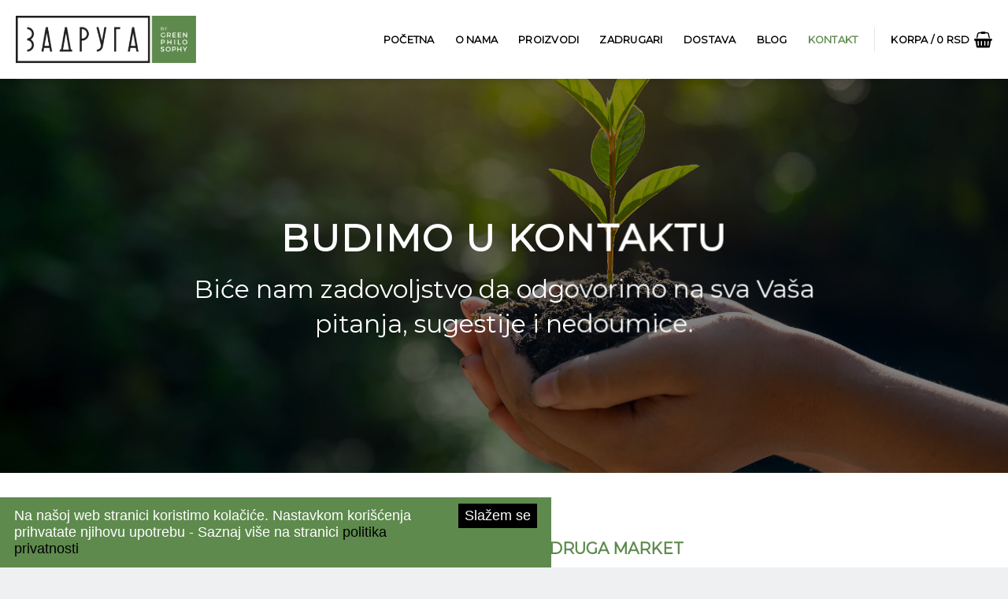

--- FILE ---
content_type: text/html; charset=UTF-8
request_url: https://zadruga.co.rs/kontakt/
body_size: 19342
content:
<!DOCTYPE html>
<!--[if IE 9 ]> <html lang="bs-BA" class="ie9 loading-site no-js"> <![endif]-->
<!--[if IE 8 ]> <html lang="bs-BA" class="ie8 loading-site no-js"> <![endif]-->
<!--[if (gte IE 9)|!(IE)]><!--><html lang="bs-BA" class="loading-site no-js"> <!--<![endif]-->
<head>
	<meta charset="UTF-8" />
	<link rel="profile" href="http://gmpg.org/xfn/11" />
	<link rel="pingback" href="https://zadruga.co.rs/xmlrpc.php" />

	<script>(function(html){html.className = html.className.replace(/\bno-js\b/,'js')})(document.documentElement);</script>
<meta name='robots' content='index, follow, max-image-preview:large, max-snippet:-1, max-video-preview:-1' />
	<style>img:is([sizes="auto" i], [sizes^="auto," i]) { contain-intrinsic-size: 3000px 1500px }</style>
	<meta name="viewport" content="width=device-width, initial-scale=1, maximum-scale=1" />
	<!-- This site is optimized with the Yoast SEO plugin v25.6 - https://yoast.com/wordpress/plugins/seo/ -->
	<title>Kontakt - Zadruga - Market</title>
	<link rel="canonical" href="https://zadruga.co.rs/kontakt/" />
	<meta property="og:locale" content="bs_BA" />
	<meta property="og:type" content="article" />
	<meta property="og:title" content="Kontakt - Zadruga - Market" />
	<meta property="og:url" content="https://zadruga.co.rs/kontakt/" />
	<meta property="og:site_name" content="Zadruga - Market" />
	<meta property="article:publisher" content="https://www.facebook.com/market.zadruga/" />
	<meta property="article:modified_time" content="2025-06-24T11:39:22+00:00" />
	<meta property="og:image" content="https://zadruga.co.rs/wp-content/uploads/2022/01/place.png" />
	<meta property="og:image:width" content="512" />
	<meta property="og:image:height" content="512" />
	<meta property="og:image:type" content="image/png" />
	<meta name="twitter:card" content="summary_large_image" />
	<meta name="twitter:label1" content="Est. reading time" />
	<meta name="twitter:data1" content="1 minuta" />
	<script type="application/ld+json" class="yoast-schema-graph">{"@context":"https://schema.org","@graph":[{"@type":"WebPage","@id":"https://zadruga.co.rs/kontakt/","url":"https://zadruga.co.rs/kontakt/","name":"Kontakt - Zadruga - Market","isPartOf":{"@id":"https://zadruga.co.rs/#website"},"primaryImageOfPage":{"@id":"https://zadruga.co.rs/kontakt/#primaryimage"},"image":{"@id":"https://zadruga.co.rs/kontakt/#primaryimage"},"thumbnailUrl":"https://zadruga.co.rs/wp-content/uploads/2022/01/place-300x300.png","datePublished":"2017-01-31T14:21:57+00:00","dateModified":"2025-06-24T11:39:22+00:00","breadcrumb":{"@id":"https://zadruga.co.rs/kontakt/#breadcrumb"},"inLanguage":"bs-BA","potentialAction":[{"@type":"ReadAction","target":["https://zadruga.co.rs/kontakt/"]}]},{"@type":"ImageObject","inLanguage":"bs-BA","@id":"https://zadruga.co.rs/kontakt/#primaryimage","url":"https://zadruga.co.rs/wp-content/uploads/2022/01/place-300x300.png","contentUrl":"https://zadruga.co.rs/wp-content/uploads/2022/01/place-300x300.png"},{"@type":"BreadcrumbList","@id":"https://zadruga.co.rs/kontakt/#breadcrumb","itemListElement":[{"@type":"ListItem","position":1,"name":"Home","item":"https://zadruga.co.rs/"},{"@type":"ListItem","position":2,"name":"Kontakt"}]},{"@type":"WebSite","@id":"https://zadruga.co.rs/#website","url":"https://zadruga.co.rs/","name":"Zadruga - Market","description":"Domaca hrana Beograd","publisher":{"@id":"https://zadruga.co.rs/#organization"},"alternateName":"Zadruga - Market","potentialAction":[{"@type":"SearchAction","target":{"@type":"EntryPoint","urlTemplate":"https://zadruga.co.rs/?s={search_term_string}"},"query-input":{"@type":"PropertyValueSpecification","valueRequired":true,"valueName":"search_term_string"}}],"inLanguage":"bs-BA"},{"@type":"Organization","@id":"https://zadruga.co.rs/#organization","name":"Zadruga - Market","alternateName":"Zadruga - Market","url":"https://zadruga.co.rs/","logo":{"@type":"ImageObject","inLanguage":"bs-BA","@id":"https://zadruga.co.rs/#/schema/logo/image/","url":"https://zadruga.co.rs/wp-content/uploads/2022/01/zadruga-restoran-market-beograd-logo.png","contentUrl":"https://zadruga.co.rs/wp-content/uploads/2022/01/zadruga-restoran-market-beograd-logo.png","width":400,"height":105,"caption":"Zadruga - Market"},"image":{"@id":"https://zadruga.co.rs/#/schema/logo/image/"},"sameAs":["https://www.facebook.com/market.zadruga/","https://www.instagram.com/zadrugamarket"]}]}</script>
	<!-- / Yoast SEO plugin. -->


<link rel='dns-prefetch' href='//www.googletagmanager.com' />
<link rel='dns-prefetch' href='//cdn.jsdelivr.net' />
<link rel='dns-prefetch' href='//fonts.googleapis.com' />
<link rel="alternate" type="application/rss+xml" title="Zadruga - Market &raquo; novosti" href="https://zadruga.co.rs/feed/" />
<link rel="alternate" type="application/rss+xml" title="Zadruga - Market &raquo;  novosti o komentarima" href="https://zadruga.co.rs/comments/feed/" />
<link rel="prefetch" href="https://zadruga.co.rs/wp-content/themes/flatsome/assets/js/chunk.countup.fe2c1016.js" />
<link rel="prefetch" href="https://zadruga.co.rs/wp-content/themes/flatsome/assets/js/chunk.sticky-sidebar.a58a6557.js" />
<link rel="prefetch" href="https://zadruga.co.rs/wp-content/themes/flatsome/assets/js/chunk.tooltips.29144c1c.js" />
<link rel="prefetch" href="https://zadruga.co.rs/wp-content/themes/flatsome/assets/js/chunk.vendors-popups.947eca5c.js" />
<link rel="prefetch" href="https://zadruga.co.rs/wp-content/themes/flatsome/assets/js/chunk.vendors-slider.f0d2cbc9.js" />
<script type="text/javascript">
/* <![CDATA[ */
window._wpemojiSettings = {"baseUrl":"https:\/\/s.w.org\/images\/core\/emoji\/16.0.1\/72x72\/","ext":".png","svgUrl":"https:\/\/s.w.org\/images\/core\/emoji\/16.0.1\/svg\/","svgExt":".svg","source":{"concatemoji":"https:\/\/zadruga.co.rs\/wp-includes\/js\/wp-emoji-release.min.js?ver=6.8.3"}};
/*! This file is auto-generated */
!function(s,n){var o,i,e;function c(e){try{var t={supportTests:e,timestamp:(new Date).valueOf()};sessionStorage.setItem(o,JSON.stringify(t))}catch(e){}}function p(e,t,n){e.clearRect(0,0,e.canvas.width,e.canvas.height),e.fillText(t,0,0);var t=new Uint32Array(e.getImageData(0,0,e.canvas.width,e.canvas.height).data),a=(e.clearRect(0,0,e.canvas.width,e.canvas.height),e.fillText(n,0,0),new Uint32Array(e.getImageData(0,0,e.canvas.width,e.canvas.height).data));return t.every(function(e,t){return e===a[t]})}function u(e,t){e.clearRect(0,0,e.canvas.width,e.canvas.height),e.fillText(t,0,0);for(var n=e.getImageData(16,16,1,1),a=0;a<n.data.length;a++)if(0!==n.data[a])return!1;return!0}function f(e,t,n,a){switch(t){case"flag":return n(e,"\ud83c\udff3\ufe0f\u200d\u26a7\ufe0f","\ud83c\udff3\ufe0f\u200b\u26a7\ufe0f")?!1:!n(e,"\ud83c\udde8\ud83c\uddf6","\ud83c\udde8\u200b\ud83c\uddf6")&&!n(e,"\ud83c\udff4\udb40\udc67\udb40\udc62\udb40\udc65\udb40\udc6e\udb40\udc67\udb40\udc7f","\ud83c\udff4\u200b\udb40\udc67\u200b\udb40\udc62\u200b\udb40\udc65\u200b\udb40\udc6e\u200b\udb40\udc67\u200b\udb40\udc7f");case"emoji":return!a(e,"\ud83e\udedf")}return!1}function g(e,t,n,a){var r="undefined"!=typeof WorkerGlobalScope&&self instanceof WorkerGlobalScope?new OffscreenCanvas(300,150):s.createElement("canvas"),o=r.getContext("2d",{willReadFrequently:!0}),i=(o.textBaseline="top",o.font="600 32px Arial",{});return e.forEach(function(e){i[e]=t(o,e,n,a)}),i}function t(e){var t=s.createElement("script");t.src=e,t.defer=!0,s.head.appendChild(t)}"undefined"!=typeof Promise&&(o="wpEmojiSettingsSupports",i=["flag","emoji"],n.supports={everything:!0,everythingExceptFlag:!0},e=new Promise(function(e){s.addEventListener("DOMContentLoaded",e,{once:!0})}),new Promise(function(t){var n=function(){try{var e=JSON.parse(sessionStorage.getItem(o));if("object"==typeof e&&"number"==typeof e.timestamp&&(new Date).valueOf()<e.timestamp+604800&&"object"==typeof e.supportTests)return e.supportTests}catch(e){}return null}();if(!n){if("undefined"!=typeof Worker&&"undefined"!=typeof OffscreenCanvas&&"undefined"!=typeof URL&&URL.createObjectURL&&"undefined"!=typeof Blob)try{var e="postMessage("+g.toString()+"("+[JSON.stringify(i),f.toString(),p.toString(),u.toString()].join(",")+"));",a=new Blob([e],{type:"text/javascript"}),r=new Worker(URL.createObjectURL(a),{name:"wpTestEmojiSupports"});return void(r.onmessage=function(e){c(n=e.data),r.terminate(),t(n)})}catch(e){}c(n=g(i,f,p,u))}t(n)}).then(function(e){for(var t in e)n.supports[t]=e[t],n.supports.everything=n.supports.everything&&n.supports[t],"flag"!==t&&(n.supports.everythingExceptFlag=n.supports.everythingExceptFlag&&n.supports[t]);n.supports.everythingExceptFlag=n.supports.everythingExceptFlag&&!n.supports.flag,n.DOMReady=!1,n.readyCallback=function(){n.DOMReady=!0}}).then(function(){return e}).then(function(){var e;n.supports.everything||(n.readyCallback(),(e=n.source||{}).concatemoji?t(e.concatemoji):e.wpemoji&&e.twemoji&&(t(e.twemoji),t(e.wpemoji)))}))}((window,document),window._wpemojiSettings);
/* ]]> */
</script>
<style id='wp-emoji-styles-inline-css' type='text/css'>

	img.wp-smiley, img.emoji {
		display: inline !important;
		border: none !important;
		box-shadow: none !important;
		height: 1em !important;
		width: 1em !important;
		margin: 0 0.07em !important;
		vertical-align: -0.1em !important;
		background: none !important;
		padding: 0 !important;
	}
</style>
<style id='wp-block-library-inline-css' type='text/css'>
:root{--wp-admin-theme-color:#007cba;--wp-admin-theme-color--rgb:0,124,186;--wp-admin-theme-color-darker-10:#006ba1;--wp-admin-theme-color-darker-10--rgb:0,107,161;--wp-admin-theme-color-darker-20:#005a87;--wp-admin-theme-color-darker-20--rgb:0,90,135;--wp-admin-border-width-focus:2px;--wp-block-synced-color:#7a00df;--wp-block-synced-color--rgb:122,0,223;--wp-bound-block-color:var(--wp-block-synced-color)}@media (min-resolution:192dpi){:root{--wp-admin-border-width-focus:1.5px}}.wp-element-button{cursor:pointer}:root{--wp--preset--font-size--normal:16px;--wp--preset--font-size--huge:42px}:root .has-very-light-gray-background-color{background-color:#eee}:root .has-very-dark-gray-background-color{background-color:#313131}:root .has-very-light-gray-color{color:#eee}:root .has-very-dark-gray-color{color:#313131}:root .has-vivid-green-cyan-to-vivid-cyan-blue-gradient-background{background:linear-gradient(135deg,#00d084,#0693e3)}:root .has-purple-crush-gradient-background{background:linear-gradient(135deg,#34e2e4,#4721fb 50%,#ab1dfe)}:root .has-hazy-dawn-gradient-background{background:linear-gradient(135deg,#faaca8,#dad0ec)}:root .has-subdued-olive-gradient-background{background:linear-gradient(135deg,#fafae1,#67a671)}:root .has-atomic-cream-gradient-background{background:linear-gradient(135deg,#fdd79a,#004a59)}:root .has-nightshade-gradient-background{background:linear-gradient(135deg,#330968,#31cdcf)}:root .has-midnight-gradient-background{background:linear-gradient(135deg,#020381,#2874fc)}.has-regular-font-size{font-size:1em}.has-larger-font-size{font-size:2.625em}.has-normal-font-size{font-size:var(--wp--preset--font-size--normal)}.has-huge-font-size{font-size:var(--wp--preset--font-size--huge)}.has-text-align-center{text-align:center}.has-text-align-left{text-align:left}.has-text-align-right{text-align:right}#end-resizable-editor-section{display:none}.aligncenter{clear:both}.items-justified-left{justify-content:flex-start}.items-justified-center{justify-content:center}.items-justified-right{justify-content:flex-end}.items-justified-space-between{justify-content:space-between}.screen-reader-text{border:0;clip-path:inset(50%);height:1px;margin:-1px;overflow:hidden;padding:0;position:absolute;width:1px;word-wrap:normal!important}.screen-reader-text:focus{background-color:#ddd;clip-path:none;color:#444;display:block;font-size:1em;height:auto;left:5px;line-height:normal;padding:15px 23px 14px;text-decoration:none;top:5px;width:auto;z-index:100000}html :where(.has-border-color){border-style:solid}html :where([style*=border-top-color]){border-top-style:solid}html :where([style*=border-right-color]){border-right-style:solid}html :where([style*=border-bottom-color]){border-bottom-style:solid}html :where([style*=border-left-color]){border-left-style:solid}html :where([style*=border-width]){border-style:solid}html :where([style*=border-top-width]){border-top-style:solid}html :where([style*=border-right-width]){border-right-style:solid}html :where([style*=border-bottom-width]){border-bottom-style:solid}html :where([style*=border-left-width]){border-left-style:solid}html :where(img[class*=wp-image-]){height:auto;max-width:100%}:where(figure){margin:0 0 1em}html :where(.is-position-sticky){--wp-admin--admin-bar--position-offset:var(--wp-admin--admin-bar--height,0px)}@media screen and (max-width:600px){html :where(.is-position-sticky){--wp-admin--admin-bar--position-offset:0px}}
</style>
<style id='classic-theme-styles-inline-css' type='text/css'>
/*! This file is auto-generated */
.wp-block-button__link{color:#fff;background-color:#32373c;border-radius:9999px;box-shadow:none;text-decoration:none;padding:calc(.667em + 2px) calc(1.333em + 2px);font-size:1.125em}.wp-block-file__button{background:#32373c;color:#fff;text-decoration:none}
</style>
<link rel='stylesheet' id='contact-form-7-css' href='https://zadruga.co.rs/wp-content/plugins/contact-form-7/includes/css/styles.css?ver=6.1.1' type='text/css' media='all' />
<style id='woocommerce-inline-inline-css' type='text/css'>
.woocommerce form .form-row .required { visibility: visible; }
</style>
<link rel='stylesheet' id='brands-styles-css' href='https://zadruga.co.rs/wp-content/plugins/woocommerce/assets/css/brands.css?ver=10.0.4' type='text/css' media='all' />
<link rel='stylesheet' id='flatsome-main-css' href='https://zadruga.co.rs/wp-content/themes/flatsome/assets/css/flatsome.css?ver=3.15.4' type='text/css' media='all' />
<style id='flatsome-main-inline-css' type='text/css'>
@font-face {
				font-family: "fl-icons";
				font-display: block;
				src: url(https://zadruga.co.rs/wp-content/themes/flatsome/assets/css/icons/fl-icons.eot?v=3.15.4);
				src:
					url(https://zadruga.co.rs/wp-content/themes/flatsome/assets/css/icons/fl-icons.eot#iefix?v=3.15.4) format("embedded-opentype"),
					url(https://zadruga.co.rs/wp-content/themes/flatsome/assets/css/icons/fl-icons.woff2?v=3.15.4) format("woff2"),
					url(https://zadruga.co.rs/wp-content/themes/flatsome/assets/css/icons/fl-icons.ttf?v=3.15.4) format("truetype"),
					url(https://zadruga.co.rs/wp-content/themes/flatsome/assets/css/icons/fl-icons.woff?v=3.15.4) format("woff"),
					url(https://zadruga.co.rs/wp-content/themes/flatsome/assets/css/icons/fl-icons.svg?v=3.15.4#fl-icons) format("svg");
			}
</style>
<link rel='stylesheet' id='flatsome-shop-css' href='https://zadruga.co.rs/wp-content/themes/flatsome/assets/css/flatsome-shop.css?ver=3.15.4' type='text/css' media='all' />
<link rel='stylesheet' id='flatsome-style-css' href='https://zadruga.co.rs/wp-content/themes/flatsome/style.css?ver=3.15.4' type='text/css' media='all' />
<link rel='stylesheet' id='flatsome-googlefonts-css' href='//fonts.googleapis.com/css?family=Montserrat%3Aregular%2Cregular%2Cregular%2Cregular%2Cregular&#038;display=swap&#038;ver=3.9' type='text/css' media='all' />
<script type="text/javascript" src="https://zadruga.co.rs/wp-includes/js/jquery/jquery.min.js?ver=3.7.1" id="jquery-core-js"></script>
<script type="text/javascript" src="https://zadruga.co.rs/wp-includes/js/jquery/jquery-migrate.min.js?ver=3.4.1" id="jquery-migrate-js"></script>
<script type="text/javascript" src="https://zadruga.co.rs/wp-content/plugins/woocommerce/assets/js/jquery-blockui/jquery.blockUI.min.js?ver=2.7.0-wc.10.0.4" id="jquery-blockui-js" defer="defer" data-wp-strategy="defer"></script>
<script type="text/javascript" id="wc-add-to-cart-js-extra">
/* <![CDATA[ */
var wc_add_to_cart_params = {"ajax_url":"\/wp-admin\/admin-ajax.php","wc_ajax_url":"\/?wc-ajax=%%endpoint%%","i18n_view_cart":"Vidi korpu","cart_url":"https:\/\/zadruga.co.rs\/cart\/","is_cart":"","cart_redirect_after_add":"no"};
/* ]]> */
</script>
<script type="text/javascript" src="https://zadruga.co.rs/wp-content/plugins/woocommerce/assets/js/frontend/add-to-cart.min.js?ver=10.0.4" id="wc-add-to-cart-js" defer="defer" data-wp-strategy="defer"></script>
<script type="text/javascript" src="https://zadruga.co.rs/wp-content/plugins/woocommerce/assets/js/js-cookie/js.cookie.min.js?ver=2.1.4-wc.10.0.4" id="js-cookie-js" defer="defer" data-wp-strategy="defer"></script>
<script type="text/javascript" id="woocommerce-js-extra">
/* <![CDATA[ */
var woocommerce_params = {"ajax_url":"\/wp-admin\/admin-ajax.php","wc_ajax_url":"\/?wc-ajax=%%endpoint%%","i18n_password_show":"Show password","i18n_password_hide":"Hide password"};
/* ]]> */
</script>
<script type="text/javascript" src="https://zadruga.co.rs/wp-content/plugins/woocommerce/assets/js/frontend/woocommerce.min.js?ver=10.0.4" id="woocommerce-js" defer="defer" data-wp-strategy="defer"></script>

<!-- Google tag (gtag.js) snippet added by Site Kit -->
<!-- Google Analytics snippet added by Site Kit -->
<script type="text/javascript" src="https://www.googletagmanager.com/gtag/js?id=GT-WRDHSDN" id="google_gtagjs-js" async></script>
<script type="text/javascript" id="google_gtagjs-js-after">
/* <![CDATA[ */
window.dataLayer = window.dataLayer || [];function gtag(){dataLayer.push(arguments);}
gtag("set","linker",{"domains":["zadruga.co.rs"]});
gtag("js", new Date());
gtag("set", "developer_id.dZTNiMT", true);
gtag("config", "GT-WRDHSDN");
/* ]]> */
</script>
<link rel="https://api.w.org/" href="https://zadruga.co.rs/wp-json/" /><link rel="alternate" title="JSON" type="application/json" href="https://zadruga.co.rs/wp-json/wp/v2/pages/163" /><link rel="EditURI" type="application/rsd+xml" title="RSD" href="https://zadruga.co.rs/xmlrpc.php?rsd" />
<meta name="generator" content="WordPress 6.8.3" />
<meta name="generator" content="WooCommerce 10.0.4" />
<link rel='shortlink' href='https://zadruga.co.rs/?p=163' />
<link rel="alternate" title="oEmbed (JSON)" type="application/json+oembed" href="https://zadruga.co.rs/wp-json/oembed/1.0/embed?url=https%3A%2F%2Fzadruga.co.rs%2Fkontakt%2F" />
<link rel="alternate" title="oEmbed (XML)" type="text/xml+oembed" href="https://zadruga.co.rs/wp-json/oembed/1.0/embed?url=https%3A%2F%2Fzadruga.co.rs%2Fkontakt%2F&#038;format=xml" />
<meta name="generator" content="Site Kit by Google 1.167.0" /><script type="text/javascript">
(function(url){
	if(/(?:Chrome\/26\.0\.1410\.63 Safari\/537\.31|WordfenceTestMonBot)/.test(navigator.userAgent)){ return; }
	var addEvent = function(evt, handler) {
		if (window.addEventListener) {
			document.addEventListener(evt, handler, false);
		} else if (window.attachEvent) {
			document.attachEvent('on' + evt, handler);
		}
	};
	var removeEvent = function(evt, handler) {
		if (window.removeEventListener) {
			document.removeEventListener(evt, handler, false);
		} else if (window.detachEvent) {
			document.detachEvent('on' + evt, handler);
		}
	};
	var evts = 'contextmenu dblclick drag dragend dragenter dragleave dragover dragstart drop keydown keypress keyup mousedown mousemove mouseout mouseover mouseup mousewheel scroll'.split(' ');
	var logHuman = function() {
		if (window.wfLogHumanRan) { return; }
		window.wfLogHumanRan = true;
		var wfscr = document.createElement('script');
		wfscr.type = 'text/javascript';
		wfscr.async = true;
		wfscr.src = url + '&r=' + Math.random();
		(document.getElementsByTagName('head')[0]||document.getElementsByTagName('body')[0]).appendChild(wfscr);
		for (var i = 0; i < evts.length; i++) {
			removeEvent(evts[i], logHuman);
		}
	};
	for (var i = 0; i < evts.length; i++) {
		addEvent(evts[i], logHuman);
	}
})('//zadruga.co.rs/?wordfence_lh=1&hid=72D9E7F7171330CD6310298FFE5E8ECC');
</script><style>.bg{opacity: 0; transition: opacity 1s; -webkit-transition: opacity 1s;} .bg-loaded{opacity: 1;}</style><!--[if IE]><link rel="stylesheet" type="text/css" href="https://zadruga.co.rs/wp-content/themes/flatsome/assets/css/ie-fallback.css"><script src="//cdnjs.cloudflare.com/ajax/libs/html5shiv/3.6.1/html5shiv.js"></script><script>var head = document.getElementsByTagName('head')[0],style = document.createElement('style');style.type = 'text/css';style.styleSheet.cssText = ':before,:after{content:none !important';head.appendChild(style);setTimeout(function(){head.removeChild(style);}, 0);</script><script src="https://zadruga.co.rs/wp-content/themes/flatsome/assets/libs/ie-flexibility.js"></script><![endif]-->	<noscript><style>.woocommerce-product-gallery{ opacity: 1 !important; }</style></noscript>
	<link rel="icon" href="https://zadruga.co.rs/wp-content/uploads/2022/01/zadruga-fv-icon-100x100.jpg" sizes="32x32" />
<link rel="icon" href="https://zadruga.co.rs/wp-content/uploads/2022/01/zadruga-fv-icon.jpg" sizes="192x192" />
<link rel="apple-touch-icon" href="https://zadruga.co.rs/wp-content/uploads/2022/01/zadruga-fv-icon.jpg" />
<meta name="msapplication-TileImage" content="https://zadruga.co.rs/wp-content/uploads/2022/01/zadruga-fv-icon.jpg" />
<style id="custom-css" type="text/css">:root {--primary-color: #5e8a4d;}.container-width, .full-width .ubermenu-nav, .container, .row{max-width: 1270px}.row.row-collapse{max-width: 1240px}.row.row-small{max-width: 1262.5px}.row.row-large{max-width: 1300px}.header-main{height: 100px}#logo img{max-height: 100px}#logo{width:250px;}#logo img{padding:20px 0;}.header-bottom{min-height: 25px}.header-top{min-height: 20px}.transparent .header-main{height: 171px}.transparent #logo img{max-height: 171px}.has-transparent + .page-title:first-of-type,.has-transparent + #main > .page-title,.has-transparent + #main > div > .page-title,.has-transparent + #main .page-header-wrapper:first-of-type .page-title{padding-top: 171px;}.header.show-on-scroll,.stuck .header-main{height:70px!important}.stuck #logo img{max-height: 70px!important}.search-form{ width: 40%;}.header-bg-color {background-color: #ffffff}.header-bottom {background-color: #07a8a2}.header-main .nav > li > a{line-height: 35px }.stuck .header-main .nav > li > a{line-height: 50px }.header-bottom-nav > li > a{line-height: 20px }@media (max-width: 549px) {.header-main{height: 70px}#logo img{max-height: 70px}}.main-menu-overlay{background-color: #5e8a4d}.nav-dropdown-has-arrow.nav-dropdown-has-border li.has-dropdown:before{border-bottom-color: rgba(241,91,41,0.5);}.nav .nav-dropdown{border-color: rgba(241,91,41,0.5) }.nav-dropdown{font-size:100%}.header-top{background-color:#ffffff!important;}/* Color */.accordion-title.active, .has-icon-bg .icon .icon-inner,.logo a, .primary.is-underline, .primary.is-link, .badge-outline .badge-inner, .nav-outline > li.active> a,.nav-outline >li.active > a, .cart-icon strong,[data-color='primary'], .is-outline.primary{color: #5e8a4d;}/* Color !important */[data-text-color="primary"]{color: #5e8a4d!important;}/* Background Color */[data-text-bg="primary"]{background-color: #5e8a4d;}/* Background */.scroll-to-bullets a,.featured-title, .label-new.menu-item > a:after, .nav-pagination > li > .current,.nav-pagination > li > span:hover,.nav-pagination > li > a:hover,.has-hover:hover .badge-outline .badge-inner,button[type="submit"], .button.wc-forward:not(.checkout):not(.checkout-button), .button.submit-button, .button.primary:not(.is-outline),.featured-table .title,.is-outline:hover, .has-icon:hover .icon-label,.nav-dropdown-bold .nav-column li > a:hover, .nav-dropdown.nav-dropdown-bold > li > a:hover, .nav-dropdown-bold.dark .nav-column li > a:hover, .nav-dropdown.nav-dropdown-bold.dark > li > a:hover, .header-vertical-menu__opener ,.is-outline:hover, .tagcloud a:hover,.grid-tools a, input[type='submit']:not(.is-form), .box-badge:hover .box-text, input.button.alt,.nav-box > li > a:hover,.nav-box > li.active > a,.nav-pills > li.active > a ,.current-dropdown .cart-icon strong, .cart-icon:hover strong, .nav-line-bottom > li > a:before, .nav-line-grow > li > a:before, .nav-line > li > a:before,.banner, .header-top, .slider-nav-circle .flickity-prev-next-button:hover svg, .slider-nav-circle .flickity-prev-next-button:hover .arrow, .primary.is-outline:hover, .button.primary:not(.is-outline), input[type='submit'].primary, input[type='submit'].primary, input[type='reset'].button, input[type='button'].primary, .badge-inner{background-color: #5e8a4d;}/* Border */.nav-vertical.nav-tabs > li.active > a,.scroll-to-bullets a.active,.nav-pagination > li > .current,.nav-pagination > li > span:hover,.nav-pagination > li > a:hover,.has-hover:hover .badge-outline .badge-inner,.accordion-title.active,.featured-table,.is-outline:hover, .tagcloud a:hover,blockquote, .has-border, .cart-icon strong:after,.cart-icon strong,.blockUI:before, .processing:before,.loading-spin, .slider-nav-circle .flickity-prev-next-button:hover svg, .slider-nav-circle .flickity-prev-next-button:hover .arrow, .primary.is-outline:hover{border-color: #5e8a4d}.nav-tabs > li.active > a{border-top-color: #5e8a4d}.widget_shopping_cart_content .blockUI.blockOverlay:before { border-left-color: #5e8a4d }.woocommerce-checkout-review-order .blockUI.blockOverlay:before { border-left-color: #5e8a4d }/* Fill */.slider .flickity-prev-next-button:hover svg,.slider .flickity-prev-next-button:hover .arrow{fill: #5e8a4d;}/* Background Color */[data-icon-label]:after, .secondary.is-underline:hover,.secondary.is-outline:hover,.icon-label,.button.secondary:not(.is-outline),.button.alt:not(.is-outline), .badge-inner.on-sale, .button.checkout, .single_add_to_cart_button, .current .breadcrumb-step{ background-color:#000000; }[data-text-bg="secondary"]{background-color: #000000;}/* Color */.secondary.is-underline,.secondary.is-link, .secondary.is-outline,.stars a.active, .star-rating:before, .woocommerce-page .star-rating:before,.star-rating span:before, .color-secondary{color: #000000}/* Color !important */[data-text-color="secondary"]{color: #000000!important;}/* Border */.secondary.is-outline:hover{border-color:#000000}.success.is-underline:hover,.success.is-outline:hover,.success{background-color: #142850}.success-color, .success.is-link, .success.is-outline{color: #142850;}.success-border{border-color: #142850!important;}/* Color !important */[data-text-color="success"]{color: #142850!important;}/* Background Color */[data-text-bg="success"]{background-color: #142850;}.alert.is-underline:hover,.alert.is-outline:hover,.alert{background-color: #dd3333}.alert.is-link, .alert.is-outline, .color-alert{color: #dd3333;}/* Color !important */[data-text-color="alert"]{color: #dd3333!important;}/* Background Color */[data-text-bg="alert"]{background-color: #dd3333;}body{font-size: 100%;}@media screen and (max-width: 549px){body{font-size: 100%;}}body{font-family:"Montserrat", sans-serif}body{font-weight: 0}body{color: #595959}.nav > li > a {font-family:"Montserrat", sans-serif;}.mobile-sidebar-levels-2 .nav > li > ul > li > a {font-family:"Montserrat", sans-serif;}.nav > li > a {font-weight: 0;}.mobile-sidebar-levels-2 .nav > li > ul > li > a {font-weight: 0;}h1,h2,h3,h4,h5,h6,.heading-font, .off-canvas-center .nav-sidebar.nav-vertical > li > a{font-family: "Montserrat", sans-serif;}h1,h2,h3,h4,h5,h6,.heading-font,.banner h1,.banner h2{font-weight: 0;}h1,h2,h3,h4,h5,h6,.heading-font{color: #142850;}.alt-font{font-family: "Montserrat", sans-serif;}.alt-font{font-weight: 0!important;}.header:not(.transparent) .header-nav-main.nav > li > a {color: #000000;}.header:not(.transparent) .header-nav-main.nav > li > a:hover,.header:not(.transparent) .header-nav-main.nav > li.active > a,.header:not(.transparent) .header-nav-main.nav > li.current > a,.header:not(.transparent) .header-nav-main.nav > li > a.active,.header:not(.transparent) .header-nav-main.nav > li > a.current{color: #5e8a4d;}.header-nav-main.nav-line-bottom > li > a:before,.header-nav-main.nav-line-grow > li > a:before,.header-nav-main.nav-line > li > a:before,.header-nav-main.nav-box > li > a:hover,.header-nav-main.nav-box > li.active > a,.header-nav-main.nav-pills > li > a:hover,.header-nav-main.nav-pills > li.active > a{color:#FFF!important;background-color: #5e8a4d;}.header:not(.transparent) .header-bottom-nav.nav > li > a{color: #ffffff;}.header:not(.transparent) .header-bottom-nav.nav > li > a:hover,.header:not(.transparent) .header-bottom-nav.nav > li.active > a,.header:not(.transparent) .header-bottom-nav.nav > li.current > a,.header:not(.transparent) .header-bottom-nav.nav > li > a.active,.header:not(.transparent) .header-bottom-nav.nav > li > a.current{color: #7fcfcc;}.header-bottom-nav.nav-line-bottom > li > a:before,.header-bottom-nav.nav-line-grow > li > a:before,.header-bottom-nav.nav-line > li > a:before,.header-bottom-nav.nav-box > li > a:hover,.header-bottom-nav.nav-box > li.active > a,.header-bottom-nav.nav-pills > li > a:hover,.header-bottom-nav.nav-pills > li.active > a{color:#FFF!important;background-color: #7fcfcc;}a{color: #000000;}a:hover{color: #5e8a4d;}.tagcloud a:hover{border-color: #5e8a4d;background-color: #5e8a4d;}.widget a{color: #000000;}.widget a:hover{color: #5e8a4d;}.widget .tagcloud a:hover{border-color: #5e8a4d; background-color: #5e8a4d;}.is-divider{background-color: #5e8a4d;}@media screen and (min-width: 550px){.products .box-vertical .box-image{min-width: 400px!important;width: 400px!important;}}.header-main .social-icons,.header-main .cart-icon strong,.header-main .menu-title,.header-main .header-button > .button.is-outline,.header-main .nav > li > a > i:not(.icon-angle-down){color: #000000!important;}.header-main .header-button > .button.is-outline,.header-main .cart-icon strong:after,.header-main .cart-icon strong{border-color: #000000!important;}.header-main .header-button > .button:not(.is-outline){background-color: #000000!important;}.header-main .current-dropdown .cart-icon strong,.header-main .header-button > .button:hover,.header-main .header-button > .button:hover i,.header-main .header-button > .button:hover span{color:#FFF!important;}.header-main .menu-title:hover,.header-main .social-icons a:hover,.header-main .header-button > .button.is-outline:hover,.header-main .nav > li > a:hover > i:not(.icon-angle-down){color: #5e8a4d!important;}.header-main .current-dropdown .cart-icon strong,.header-main .header-button > .button:hover{background-color: #5e8a4d!important;}.header-main .current-dropdown .cart-icon strong:after,.header-main .current-dropdown .cart-icon strong,.header-main .header-button > .button:hover{border-color: #5e8a4d!important;}.absolute-footer, html{background-color: #eef0f2}.label-new.menu-item > a:after{content:"New";}.label-hot.menu-item > a:after{content:"Hot";}.label-sale.menu-item > a:after{content:"Sale";}.label-popular.menu-item > a:after{content:"Popular";}</style>		<style type="text/css" id="wp-custom-css">
			.kajron {
display: none;
width: 100%;
height: 35px;
background: #5e8a4d;
color: black;
white-space: nowrap;
overflow: hidden;
box-sizing: border-box;
position: fixed;
z-index: 999;
bottom: 0px;
left: 0px;
margin: 0px;
}

.kajron p {
font-size: 20px;
display: inline-block;
padding-left: 100%;
animation: kajron 50s linear infinite;
color: white;
font-weight: bold;
}

@keyframes kajron {
0%{ transform: translate(0, 0); }
100%{ transform: translate(-100%, 0); }
}


.blog-single a{
color: #5e8a4d;
text-decoration: underline;
font-weight: bold;
}

single_add_to_cart_button,add-to-cart-button{
display: initial;
}

.cart,.single_add_to_cart_button,.add-to-cart-button{
display: initial;
}

.message-box {
padding-left: 10px;
padding-right: 10px;
background-color: #fbfbfb;
margin-bottom: 3px;
}

.message-box strong{
color: #5e8a4d;
}

.message-box .white.button.is-outline{
display: none;
border-radius: 0px !important;
background-color: #5e8a4d !important;
color: white !important;
}

.product_meta .sku_wrapper,.product_meta .posted_in{
display: none;
}

.product_meta .tagged_as{
visibility: hidden;
}

.product_meta .tagged_as a{
font-size: 14px;
padding: 5px 10px 5px 10px;
border: 2px solid #5e8a4d;
transition: 0.3s;
float: left;
margin: 3px;
visibility: visible;
display: inline-block;
}

.product_meta .tagged_as a:hover{
color: white;
background: #5e8a4d;
}

.sakriveno{
display: none;
}

.google-mapa iframe{
	width: 49%;
	margin: 0.5%;
}

.woocommerce-product-search button{
	color: white;
}

.obavestenje{
	background: #75b54d !important;
	padding: 1%
}

.obavestenje span{
	text-transform: uppercase;
}

.uvodni-slogan, .nacin-rada{
	font-size: 25px;
	font-weight: bold;
	color: #403f3f;
}

#text-879209970 {
font-size: 14px;
}

.info-uputstvo{
display: block;
text-align: center;
background: #5e8a4d;
color: white;
padding: 15px;
font-weight: bold;
}

.info-uputstvo a{
color: white;
text-decoration: underline;
}

.popup-korpa-info{
display: block;
background: #5e8a4d;
color: white;
font-weight: bold;
padding: 15px;
font-size: 14px;
margin-bottom:20px;
}

@media(min-width: 550px){
	.video-desktop{
	display: block;
	}
	
.video-mobilni{
	display: none;
	}
}

.product-short-description{
}

.jed-mere{
	font-size: .75em;
   vertical-align: top;
   margin-top: 0.05em;
   color: #11111f;
}

.out-of-stock-label{
	color: #5e8a4d !important;
  border: 2px solid #5e8a4d;
  padding: 4px !important;
	font-size: 14px;
	display: none;
}

.footer-wrapper ul li{
list-style: none;
margin-left: auto;
}

.baneri-naslovna h2{
	font-size: 2.3rem;
}

.shop_table .order-total td, .shop_table .order-total th {
    border-width: 1px;
}

.woocommerce-shipping-calculator,.page-checkout .cart_totals .product-name,.page-checkout.calculated_shipping table:first-child thead th,#ship-to-different-address{
display: none;
}

.page-checkout .calculated_shipping .cart-subtotal th{
text-transform: uppercase;
font-weight: bold;
}

.page-checkout .shipping__table.shipping__table--multiple th{
text-transform: uppercase;
font-weight: bold;
margin-top: 20px;
}

.shop_table .cart-subtotal th{
text-transform: uppercase;
font-weight: bold;
margin-top: 20px;
background: #ebebeb;
padding: 10px;
}

.shop_table .order-total th{
font-weight: bold;
text-transform: uppercase;
background: #ebebeb;
padding: 10px;
border-width: 1px;
}

.shop_table .order-total td{
border-width: 1px;
}

#billing_country_field, #billing_state_field{
	display: none !important;
}

.plus.button.is-form,.plus,.minus.button.is-form{
background: #628d52;
border: 1px;
color: white;
width: 35px;
text-shadow: none;
font-weight: bold;
}

.quantity input{
font-weight: bold;
}

@media(max-width: 500px){
.video-mobilni{
	display: block;
	}
	
.video-desktop{
	display: none;
	}
.google-mapa iframe{
	width: 99%;
}
#logo {
padding-left: 10%;
}


#search-lightbox .search-field{
background: white !important;
color: black !important;
border-radius: 2px;
font-size: 20px;
}
	
#search-lightbox button{
border-radius: 2px;
margin: 0px;
font-size: 20px;
}
	
}		</style>
		<!-- Google tag (gtag.js) -->
<script async src="https://www.googletagmanager.com/gtag/js?id=G-9T3GD4H7ME"></script>
<script>
  window.dataLayer = window.dataLayer || [];
  function gtag(){dataLayer.push(arguments);}
  gtag('js', new Date());

  gtag('config', 'G-9T3GD4H7ME');
</script>
</head>

<body class="wp-singular page-template page-template-page-blank page-template-page-blank-php page page-id-163 wp-theme-flatsome theme-flatsome woocommerce-no-js full-width header-shadow lightbox nav-dropdown-has-arrow nav-dropdown-has-shadow nav-dropdown-has-border">


<a class="skip-link screen-reader-text" href="#main">Skip to content</a>

<div id="wrapper">

	
	<header id="header" class="header has-sticky sticky-jump">
		<div class="header-wrapper">
			<div id="masthead" class="header-main ">
      <div class="header-inner flex-row container logo-left medium-logo-center" role="navigation">

          <!-- Logo -->
          <div id="logo" class="flex-col logo">
            
<!-- Header logo -->
<a href="https://zadruga.co.rs/" title="Zadruga &#8211; Market - Domaca hrana Beograd" rel="home">
		<img width="400" height="105" src="https://zadruga.co.rs/wp-content/uploads/2022/01/zadruga-restoran-market-beograd-logo.png" class="header_logo header-logo" alt="Zadruga &#8211; Market"/><img  width="400" height="105" src="https://zadruga.co.rs/wp-content/uploads/2022/01/zadruga-restoran-market-beograd-logo.png" class="header-logo-dark" alt="Zadruga &#8211; Market"/></a>
          </div>

          <!-- Mobile Left Elements -->
          <div class="flex-col show-for-medium flex-left">
            <ul class="mobile-nav nav nav-left ">
              <li class="nav-icon has-icon">
  		<a href="#" data-open="#main-menu" data-pos="left" data-bg="main-menu-overlay" data-color="" class="is-small" aria-label="Menu" aria-controls="main-menu" aria-expanded="false">
		
		  <i class="icon-menu" ></i>
		  		</a>
	</li>            </ul>
          </div>

          <!-- Left Elements -->
          <div class="flex-col hide-for-medium flex-left
            flex-grow">
            <ul class="header-nav header-nav-main nav nav-left  nav-spacing-xlarge nav-uppercase" >
                          </ul>
          </div>

          <!-- Right Elements -->
          <div class="flex-col hide-for-medium flex-right">
            <ul class="header-nav header-nav-main nav nav-right  nav-spacing-xlarge nav-uppercase">
              <li id="menu-item-206" class="menu-item menu-item-type-post_type menu-item-object-page menu-item-home menu-item-206 menu-item-design-default"><a href="https://zadruga.co.rs/" class="nav-top-link">Početna</a></li>
<li id="menu-item-205" class="menu-item menu-item-type-post_type menu-item-object-page menu-item-205 menu-item-design-default"><a href="https://zadruga.co.rs/o-nama/" class="nav-top-link">O Nama</a></li>
<li id="menu-item-1903" class="menu-item menu-item-type-post_type menu-item-object-page menu-item-1903 menu-item-design-custom-size"><a href="https://zadruga.co.rs/proizvodi/" class="nav-top-link">Proizvodi</a></li>
<li id="menu-item-2246" class="menu-item menu-item-type-post_type menu-item-object-page menu-item-2246 menu-item-design-default"><a href="https://zadruga.co.rs/zadrugari/" class="nav-top-link">Zadrugari</a></li>
<li id="menu-item-2247" class="menu-item menu-item-type-post_type menu-item-object-page menu-item-2247 menu-item-design-default"><a href="https://zadruga.co.rs/dostava/" class="nav-top-link">Dostava</a></li>
<li id="menu-item-2577" class="menu-item menu-item-type-post_type menu-item-object-page menu-item-2577 menu-item-design-default"><a href="https://zadruga.co.rs/blog/" class="nav-top-link">Blog</a></li>
<li id="menu-item-203" class="menu-item menu-item-type-post_type menu-item-object-page current-menu-item page_item page-item-163 current_page_item menu-item-203 active menu-item-design-default"><a href="https://zadruga.co.rs/kontakt/" aria-current="page" class="nav-top-link">Kontakt</a></li>
<li class="header-divider"></li><li class="cart-item has-icon">

	<a href="https://zadruga.co.rs/cart/" class="header-cart-link off-canvas-toggle nav-top-link is-small" data-open="#cart-popup" data-class="off-canvas-cart" title="Korpa" data-pos="right">

<span class="header-cart-title">
   Korpa   /      <span class="cart-price"><span class="woocommerce-Price-amount amount"><bdi>0&nbsp;<span class="woocommerce-Price-currencySymbol">RSD</span></bdi></span></span>
  </span>

    <i class="icon-shopping-basket"
    data-icon-label="0">
  </i>
  </a>



  <!-- Cart Sidebar Popup -->
  <div id="cart-popup" class="mfp-hide widget_shopping_cart">
  <div class="cart-popup-inner inner-padding">
      <div class="cart-popup-title text-center">
          <h4 class="uppercase">Korpa</h4>
          <div class="is-divider"></div>
      </div>
      <div class="widget_shopping_cart_content">
          

	<p class="woocommerce-mini-cart__empty-message">Nema proizvoda u korpi</p>


      </div>
            <div class="cart-sidebar-content relative"></div>  </div>
  </div>

</li>
            </ul>
          </div>

          <!-- Mobile Right Elements -->
          <div class="flex-col show-for-medium flex-right">
            <ul class="mobile-nav nav nav-right ">
              <li class="header-search header-search-lightbox has-icon">
			<a href="#search-lightbox" aria-label="Pretraži" data-open="#search-lightbox" data-focus="input.search-field"
		class="is-small">
		<i class="icon-search" style="font-size:16px;"></i></a>
			
	<div id="search-lightbox" class="mfp-hide dark text-center">
		<div class="searchform-wrapper ux-search-box relative form-flat is-large"><form role="search" method="get" class="woocommerce-product-search" action="https://zadruga.co.rs/">
	<label class="screen-reader-text" for="woocommerce-product-search-field-0">Pretraži:</label>
	<input type="search" id="woocommerce-product-search-field-0" class="search-field" placeholder="Pretraži proizvode&hellip;" value="" name="s" />
	<button type="submit" value="Pretraži" class="">Pretraži</button>
	<input type="hidden" name="post_type" value="product" />
</form>
</div>	</div>
</li>
<li class="cart-item has-icon">

      <a href="https://zadruga.co.rs/cart/" class="header-cart-link off-canvas-toggle nav-top-link is-small" data-open="#cart-popup" data-class="off-canvas-cart" title="Korpa" data-pos="right">
  
    <i class="icon-shopping-basket"
    data-icon-label="0">
  </i>
  </a>

</li>
            </ul>
          </div>

      </div>
     
            <div class="container"><div class="top-divider full-width"></div></div>
      </div>
<div class="header-bg-container fill"><div class="header-bg-image fill"></div><div class="header-bg-color fill"></div></div>		</div>
	</header>

	
	<main id="main" class="">


<div id="content" role="main" class="content-area">

		
			

  <div class="banner has-hover" id="banner-974737711">
          <div class="banner-inner fill">
        <div class="banner-bg fill" >
            <div class="bg fill bg-fill "></div>
                        <div class="overlay"></div>            
                    </div>
		
        <div class="banner-layers container">
            <div class="fill banner-link"></div>            

   <div id="text-box-1463805260" class="text-box banner-layer x50 md-x50 lg-x50 y50 md-y50 lg-y50 res-text">
                     <div data-animate="fadeInUp">           <div class="text-box-content text dark">
              
              <div class="text-inner text-center">
                  

<h2 class="uppercase" data-line-height="l"><strong>BUDIMO U KONTAKTU</strong></h2>
<h3 class="alt-font" data-line-height="l">Biće nam zadovoljstvo da odgovorimo na sva Vaša pitanja, sugestije i nedoumice.</h3>

              </div>
           </div>
       </div>                     
<style>
#text-box-1463805260 {
  width: 67%;
}
#text-box-1463805260 .text-box-content {
  font-size: 100%;
}
</style>
    </div>
 

        </div>
      </div>

            
<style>
#banner-974737711 {
  padding-top: 500px;
  background-color: rgb(255,255,255);
}
#banner-974737711 .bg.bg-loaded {
  background-image: url(https://zadruga.co.rs/wp-content/uploads/2022/01/zadruga-market-kontakt.jpg);
}
#banner-974737711 .overlay {
  background-color: rgba(0,0,0,.5);
}
#banner-974737711 .bg {
  background-position: 55% 70%;
}
#banner-974737711 .ux-shape-divider--top svg {
  height: 150px;
  --divider-top-width: 100%;
}
#banner-974737711 .ux-shape-divider--bottom svg {
  height: 150px;
  --divider-width: 100%;
}
</style>
  </div>


	<section class="section" id="section_2040502036">
		<div class="bg section-bg fill bg-fill  bg-loaded" >

			
			
			

		</div>

		

		<div class="section-content relative">
			

	<div id="gap-251233719" class="gap-element clearfix" style="display:block; height:auto;">
		
<style>
#gap-251233719 {
  padding-top: 30px;
}
</style>
	</div>
	

<div class="row row-large"  id="row-1287594667">


	<div id="col-1345066522" class="col medium-6 small-12 large-6"  >
				<div class="col-inner"  >
			
			

<h4><strong>Za sve upite, pohvale i sugestije, molimo Vas da nas kontaktirate putem obrasca ispod.</strong></h4>
	<div id="gap-1904447193" class="gap-element clearfix" style="display:block; height:auto;">
		
<style>
#gap-1904447193 {
  padding-top: 30px;
}
</style>
	</div>
	


<div class="wpcf7 no-js" id="wpcf7-f338-p163-o1" lang="en-US" dir="ltr" data-wpcf7-id="338">
<div class="screen-reader-response"><p role="status" aria-live="polite" aria-atomic="true"></p> <ul></ul></div>
<form action="/kontakt/#wpcf7-f338-p163-o1" method="post" class="wpcf7-form init" aria-label="Contact form" novalidate="novalidate" data-status="init">
<fieldset class="hidden-fields-container"><input type="hidden" name="_wpcf7" value="338" /><input type="hidden" name="_wpcf7_version" value="6.1.1" /><input type="hidden" name="_wpcf7_locale" value="en_US" /><input type="hidden" name="_wpcf7_unit_tag" value="wpcf7-f338-p163-o1" /><input type="hidden" name="_wpcf7_container_post" value="163" /><input type="hidden" name="_wpcf7_posted_data_hash" value="" />
</fieldset>
<p><label>Ime i prezime *<br />
<span class="wpcf7-form-control-wrap" data-name="your-name"><input size="40" maxlength="400" class="wpcf7-form-control wpcf7-text wpcf7-validates-as-required" aria-required="true" aria-invalid="false" value="" type="text" name="your-name" /></span> </label>
</p>
<p><label>Kontakt telefon *<br />
<span class="wpcf7-form-control-wrap" data-name="text-425"><input class="wpcf7-form-control wpcf7-number wpcf7-validates-as-required wpcf7-validates-as-number" aria-required="true" aria-invalid="false" value="" type="number" name="text-425" /></span> </label>
</p>
<p><label>Email *<br />
<span class="wpcf7-form-control-wrap" data-name="your-email"><input size="40" maxlength="400" class="wpcf7-form-control wpcf7-email wpcf7-validates-as-required wpcf7-text wpcf7-validates-as-email" aria-required="true" aria-invalid="false" value="" type="email" name="your-email" /></span> </label>
</p>
<p><label>Poruka *<br />
<span class="wpcf7-form-control-wrap" data-name="your-message"><textarea cols="40" rows="10" maxlength="2000" class="wpcf7-form-control wpcf7-textarea wpcf7-validates-as-required" aria-required="true" aria-invalid="false" name="your-message"></textarea></span> </label><br />
<span class="wpcf7-form-control-wrap" data-name="tvojbroj"><label><span class="wpcf7-quiz-label"></span> <input size="40" class="wpcf7-form-control wpcf7-quiz sakriveno" id="tvojbroj" autocomplete="off" aria-required="true" aria-invalid="false" type="text" name="tvojbroj" /></label><input type="hidden" name="_wpcf7_quiz_answer_tvojbroj" value="39a50267628bd5d426d674052e906904" /></span><br />
<input class="wpcf7-form-control wpcf7-submit has-spinner" type="submit" value="Pošalji" />
</p><input type='hidden' class='wpcf7-pum' value='{"closepopup":false,"closedelay":0,"openpopup":false,"openpopup_id":0}' /><div class="wpcf7-response-output" aria-hidden="true"></div>
</form>
</div>



		</div>
					</div>

	

	<div id="col-1523269693" class="col medium-6 small-12 large-6"  >
				<div class="col-inner"  >
			
			

<h3><span style="color: #5e8a4d;">ZADRUGA MARKET </span></h3>
<p><img decoding="async" class="alignnone wp-image-2347" src="https://zadruga.co.rs/wp-content/uploads/2022/01/place-300x300.png" alt="" width="25" height="25" srcset="https://zadruga.co.rs/wp-content/uploads/2022/01/place-300x300.png 300w, https://zadruga.co.rs/wp-content/uploads/2022/01/place-400x400.png 400w, https://zadruga.co.rs/wp-content/uploads/2022/01/place-100x100.png 100w, https://zadruga.co.rs/wp-content/uploads/2022/01/place-150x150.png 150w, https://zadruga.co.rs/wp-content/uploads/2022/01/place.png 512w" sizes="(max-width: 25px) 100vw, 25px" />&nbsp; Vojvode Stepe 603a, 11000 Beograd</p>
<p><img decoding="async" class="alignnone wp-image-2346" src="https://zadruga.co.rs/wp-content/uploads/2022/01/old-typical-phone-300x300.png" alt="" width="25" height="25" srcset="https://zadruga.co.rs/wp-content/uploads/2022/01/old-typical-phone-300x300.png 300w, https://zadruga.co.rs/wp-content/uploads/2022/01/old-typical-phone-400x400.png 400w, https://zadruga.co.rs/wp-content/uploads/2022/01/old-typical-phone-100x100.png 100w, https://zadruga.co.rs/wp-content/uploads/2022/01/old-typical-phone-150x150.png 150w, https://zadruga.co.rs/wp-content/uploads/2022/01/old-typical-phone.png 512w" sizes="(max-width: 25px) 100vw, 25px" />&nbsp; +381 60 555 76 45, +381 60 555 76 41</p>
<p><img decoding="async" class="alignnone wp-image-2345" src="https://zadruga.co.rs/wp-content/uploads/2022/01/email-300x300.png" alt="" width="25" height="25" srcset="https://zadruga.co.rs/wp-content/uploads/2022/01/email-300x300.png 300w, https://zadruga.co.rs/wp-content/uploads/2022/01/email-400x400.png 400w, https://zadruga.co.rs/wp-content/uploads/2022/01/email-100x100.png 100w, https://zadruga.co.rs/wp-content/uploads/2022/01/email-150x150.png 150w, https://zadruga.co.rs/wp-content/uploads/2022/01/email.png 512w" sizes="(max-width: 25px) 100vw, 25px" />&nbsp; market@zadruga.co.rs</p>
<p><img loading="lazy" decoding="async" class="alignnone wp-image-2344" src="https://zadruga.co.rs/wp-content/uploads/2022/01/time-300x300.png" alt="" width="25" height="25" srcset="https://zadruga.co.rs/wp-content/uploads/2022/01/time-300x300.png 300w, https://zadruga.co.rs/wp-content/uploads/2022/01/time-400x400.png 400w, https://zadruga.co.rs/wp-content/uploads/2022/01/time-100x100.png 100w, https://zadruga.co.rs/wp-content/uploads/2022/01/time-150x150.png 150w, https://zadruga.co.rs/wp-content/uploads/2022/01/time.png 512w" sizes="auto, (max-width: 25px) 100vw, 25px" />&nbsp; Ponedeljak &#8211; petak: 08 &#8211; 16:00h</p>

<div class="is-divider divider clearfix" style="max-width:100%;height:2px;background-color:rgb(20, 40, 80);"></div>


		</div>
					</div>

	

</div>

		</div>

		
<style>
#section_2040502036 {
  padding-top: 50px;
  padding-bottom: 50px;
}
#section_2040502036 .ux-shape-divider--top svg {
  height: 150px;
  --divider-top-width: 100%;
}
#section_2040502036 .ux-shape-divider--bottom svg {
  height: 150px;
  --divider-width: 100%;
}
</style>
	</section>
	
		<div class="google-mapa">
				

<iframe src="https://www.google.com/maps/embed?pb=!1m14!1m8!1m3!1d11335.791621435545!2d20.5120518!3d44.7410796!3m2!1i1024!2i768!4f13.1!3m3!1m2!1s0x475a7134b114ccfd%3A0x169b40ef6a25e845!2sZadruga%20Market!5e0!3m2!1ssr!2srs!4v1676166449404!5m2!1ssr!2srs" width="500" height="500" style="border:0;" allowfullscreen="" loading="lazy" referrerpolicy="no-referrer-when-downgrade"></iframe><iframe src="https://www.google.com/maps/embed?pb=!1m14!1m8!1m3!1d11323.149146185116!2d20.4727297!3d44.8055235!3m2!1i1024!2i768!4f13.1!3m3!1m2!1s0x475a7babf37b3f49%3A0x2846003864f7444f!2sMali%20Zadruga%20Market!5e0!3m2!1ssr!2srs!4v1676166264569!5m2!1ssr!2srs" width="500" height="500" style="border:0;" allowfullscreen="" loading="lazy" referrerpolicy="no-referrer-when-downgrade"></iframe>
		</div>
	
	<div id="gap-1674318154" class="gap-element clearfix" style="display:block; height:auto;">
		
<style>
#gap-1674318154 {
  padding-top: 49px;
}
</style>
	</div>
	


		
				
</div>



</main>

<footer id="footer" class="footer-wrapper">

		<section class="section" id="section_1134959893">
		<div class="bg section-bg fill bg-fill  bg-loaded" >

			
			
			

		</div>

		

		<div class="section-content relative">
			

	<div id="gap-1344028489" class="gap-element clearfix" style="display:block; height:auto;">
		
<style>
#gap-1344028489 {
  padding-top: 11px;
}
@media (min-width:550px) {
  #gap-1344028489 {
    padding-top: 46px;
  }
}
</style>
	</div>
	

<div class="row"  id="row-1852610518">


	<div id="col-1880375148" class="col medium-4 small-12 large-4"  >
				<div class="col-inner text-center"  >
			
			

	<div id="gap-1604006758" class="gap-element clearfix" style="display:block; height:auto;">
		
<style>
#gap-1604006758 {
  padding-top: 10px;
}
</style>
	</div>
	

	<div id="text-2396355601" class="text">
		

<h3 style="text-align: left;"><span style="color: #5e8a4d;"><strong>KONTAKT INFORMACIJE</strong></span></h3>
<p style="text-align: left;" data-line-height="xl">Vojvode Stepe 603a, 11000 Beograd</p>
<p style="text-align: left;" data-line-height="xl"><a href="mailto:market@zadruga.co.rs">market@zadruga.co.rs </a></p>
<p style="text-align: left;" data-line-height="xl"><a href="Tel: +381605557641">+381 60 555 76 45</a></p>
<p style="text-align: left;" data-line-height="xl"><a href="http://Tel: +3811605557641" data-wplink-url-error="true">+381 60 555 76 41</a></p>
		
<style>
#text-2396355601 {
  text-align: center;
}
</style>
	</div>
	

		</div>
					</div>

	

	<div id="col-1397989452" class="col medium-4 small-12 large-4"  >
				<div class="col-inner text-center"  >
			
			

	<div id="gap-1856109312" class="gap-element clearfix" style="display:block; height:auto;">
		
<style>
#gap-1856109312 {
  padding-top: 10px;
}
</style>
	</div>
	

	<div id="text-3774403996" class="text">
		

<h3 style="text-align: left;"><span style="color: #5e8a4d;"><strong>LINKOVI</strong></span></h3>
<ul>
 	<li style="text-align: left;"><a href="https://zadruga.co.rs/pomoc-pri-kupovini/">Uputstvo za naručivanje</a></li>
 	<li style="text-align: left;"><a href="https://zadruga.co.rs/">Početna</a></li>
 	<li style="text-align: left;"><a href="https://zadruga.co.rs/proizvodi/">Proizvodi</a></li>
 	<li style="text-align: left;"><a href="https://zadruga.co.rs/zadrugari/">Zadrugari</a></li>
 	<li style="text-align: left;"><a href="https://zadruga.co.rs/dostava/">Dostava</a></li>
 	<li style="text-align: left;"><a href="https://zadruga.co.rs/cart/">Vaša korpa</a></li>
 	<li style="text-align: left;"><a href="https://zadruga.co.rs/kontakt/">Kontakt</a></li>
 	<li style="text-align: left;"><a href="https://zadruga.co.rs/politika-privatnosti-2/">Politika privatnosti</a></li>
 	<li style="text-align: left;"><a href="https://zadruga.co.rs/uslovi-koriscenja/">Uslovi korišćenja</a></li>
</ul>
		
<style>
#text-3774403996 {
  text-align: center;
}
</style>
	</div>
	

		</div>
					</div>

	

	<div id="col-1002646516" class="col medium-4 small-6 large-4"  >
				<div class="col-inner text-left"  >
			
			

	<div id="gap-2083679851" class="gap-element clearfix" style="display:block; height:auto;">
		
<style>
#gap-2083679851 {
  padding-top: 10px;
}
</style>
	</div>
	

	<div id="text-1236827362" class="text">
		

<h3 style="text-align: left;"><span style="color: #5e8a4d;"><strong>PRATITE NAS</strong></span></h3>
		
<style>
#text-1236827362 {
  text-align: center;
}
</style>
	</div>
	
<div class="social-icons follow-icons full-width text-left" style="font-size:120%"><a href="https://www.facebook.com/market.zadruga" target="_blank" data-label="Facebook" rel="noopener noreferrer nofollow" class="icon primary button circle facebook tooltip" title="Pratite nas na Facebook" aria-label="Pratite nas na Facebook"><i class="icon-facebook" ></i></a><a href="https://www.instagram.com/zadruga.market/" target="_blank" rel="noopener noreferrer nofollow" data-label="Instagram" class="icon primary button circle  instagram tooltip" title="Pratite nas na Instagram" aria-label="Pratite nas na Instagram"><i class="icon-instagram" ></i></a></div>


		</div>
					</div>

	

</div>
<div class="row"  id="row-1931332967">


	<div id="col-1158774579" class="col small-12 large-12"  >
				<div class="col-inner"  >
			
			

<div class="is-divider divider clearfix" style="max-width:100%;height:2px;background-color:rgb(210, 210, 210);"></div>


		</div>
				
<style>
#col-1158774579 > .col-inner {
  margin: -30px 0px -30px 0px;
}
</style>
	</div>

	

</div>
<div class="row row-collapse align-middle align-center"  id="row-1269635952">


	<div id="col-1841324745" class="col medium-4 small-12 large-4"  >
				<div class="col-inner"  >
			
			

	<div class="img has-hover x md-x lg-x y md-y lg-y" id="image_758306231">
								<div class="img-inner dark" >
			<img width="400" height="105" src="https://zadruga.co.rs/wp-content/uploads/2022/01/zadruga-restoran-market-beograd-logo.png" class="attachment-large size-large" alt="zadruga-restoran-market-beograd-logo" decoding="async" loading="lazy" />						
					</div>
								
<style>
#image_758306231 {
  width: 45%;
}
</style>
	</div>
	


		</div>
					</div>

	

	<div id="col-485139473" class="col medium-8 small-12 large-8"  >
				<div class="col-inner text-center"  >
			
			

	<div id="text-644179498" class="text">
		

<p>Copyright © 2022 zadruga.co.rs<br />
Powered by <a href="https://dignitive.rs/" target="_blank" rel="noopener noreferrer">Dignitive</a></p>
		
<style>
#text-644179498 {
  text-align: left;
}
@media (min-width:550px) {
  #text-644179498 {
    text-align: right;
  }
}
</style>
	</div>
	

		</div>
					</div>

	

</div>

		</div>

		
<style>
#section_1134959893 {
  padding-top: 30px;
  padding-bottom: 30px;
  background-color: rgb(238, 240, 242);
}
#section_1134959893 .ux-shape-divider--top svg {
  height: 150px;
  --divider-top-width: 100%;
}
#section_1134959893 .ux-shape-divider--bottom svg {
  height: 150px;
  --divider-width: 100%;
}
@media (min-width:550px) {
  #section_1134959893 {
    padding-top: 0px;
    padding-bottom: 0px;
  }
}
</style>
	</section>
	
<div class="absolute-footer dark medium-text-center small-text-center">
  <div class="container clearfix">

    
    <div class="footer-primary pull-left">
            <div class="copyright-footer">
              </div>
          </div>
  </div>
</div>

<a href="#top" class="back-to-top button icon invert plain fixed bottom z-1 is-outline hide-for-medium circle" id="top-link" aria-label="Go to top"><i class="icon-angle-up" ></i></a>

</footer>

</div>

<div id="main-menu" class="mobile-sidebar no-scrollbar mfp-hide">

	
	<div class="sidebar-menu no-scrollbar ">

		
					<ul class="nav nav-sidebar nav-vertical nav-uppercase" data-tab="1">
				<li class="menu-item menu-item-type-post_type menu-item-object-page menu-item-home menu-item-206"><a href="https://zadruga.co.rs/">Početna</a></li>
<li class="menu-item menu-item-type-post_type menu-item-object-page menu-item-205"><a href="https://zadruga.co.rs/o-nama/">O Nama</a></li>
<li class="menu-item menu-item-type-post_type menu-item-object-page menu-item-1903"><a href="https://zadruga.co.rs/proizvodi/">Proizvodi</a></li>
<li class="menu-item menu-item-type-post_type menu-item-object-page menu-item-2246"><a href="https://zadruga.co.rs/zadrugari/">Zadrugari</a></li>
<li class="menu-item menu-item-type-post_type menu-item-object-page menu-item-2247"><a href="https://zadruga.co.rs/dostava/">Dostava</a></li>
<li class="menu-item menu-item-type-post_type menu-item-object-page menu-item-2577"><a href="https://zadruga.co.rs/blog/">Blog</a></li>
<li class="menu-item menu-item-type-post_type menu-item-object-page current-menu-item page_item page-item-163 current_page_item menu-item-203"><a href="https://zadruga.co.rs/kontakt/" aria-current="page">Kontakt</a></li>
<li class="menu-item cart-item has-icon has-child">
	<a href="https://zadruga.co.rs/cart/" title="Korpa" class="header-cart-link">
				<span class="header-cart-title">
			Korpa			/							<span class="cart-price"><span class="woocommerce-Price-amount amount"><bdi>0&nbsp;<span class="woocommerce-Price-currencySymbol">RSD</span></bdi></span></span>
					</span>
			</a>

	<ul class="children">
		<li>
			<!-- Cart Sidebar Popup -->
			<div id="cart-popup" class="widget_shopping_cart">
				<div class="cart-popup-inner inner-padding">
						<div class="cart-popup-title text-center">
								<h4 class="uppercase">Korpa</h4>
								<div class="is-divider"></div>
						</div>
						<div class="widget_shopping_cart_content">
								

	<p class="woocommerce-mini-cart__empty-message">Nema proizvoda u korpi</p>


						</div>
												<div class="cart-sidebar-content relative"></div>				</div>
			</div>
		</li>
	</ul>

</li>
			</ul>
		
		
	</div>

	
</div>
<script type="speculationrules">
{"prefetch":[{"source":"document","where":{"and":[{"href_matches":"\/*"},{"not":{"href_matches":["\/wp-*.php","\/wp-admin\/*","\/wp-content\/uploads\/*","\/wp-content\/*","\/wp-content\/plugins\/*","\/wp-content\/themes\/flatsome\/*","\/*\\?(.+)"]}},{"not":{"selector_matches":"a[rel~=\"nofollow\"]"}},{"not":{"selector_matches":".no-prefetch, .no-prefetch a"}}]},"eagerness":"conservative"}]}
</script>
    <div id="login-form-popup" class="lightbox-content mfp-hide">
            <div class="woocommerce-notices-wrapper"></div>

		<h2>Prijava</h2>

		<form class="woocommerce-form woocommerce-form-login login" method="post">

			
			<p class="woocommerce-form-row woocommerce-form-row--wide form-row form-row-wide">
				<label for="username">Korisničko ime ili email adresa&nbsp;<span class="required">*</span></label>
				<input type="text" class="woocommerce-Input woocommerce-Input--text input-text" name="username" id="username" autocomplete="username" value="" />			</p>
			<p class="woocommerce-form-row woocommerce-form-row--wide form-row form-row-wide">
				<label for="password">Šifra&nbsp;<span class="required">*</span></label>
				<input class="woocommerce-Input woocommerce-Input--text input-text" type="password" name="password" id="password" autocomplete="current-password" />
			</p>

			
			<p class="form-row">
				<label class="woocommerce-form__label woocommerce-form__label-for-checkbox woocommerce-form-login__rememberme">
					<input class="woocommerce-form__input woocommerce-form__input-checkbox" name="rememberme" type="checkbox" id="rememberme" value="forever" /> <span>Zapamti me</span>
				</label>
				<input type="hidden" id="woocommerce-login-nonce" name="woocommerce-login-nonce" value="185a66f56d" /><input type="hidden" name="_wp_http_referer" value="/kontakt/" />				<button type="submit" class="woocommerce-button button woocommerce-form-login__submit" name="login" value="Prijava">Prijava</button>
			</p>
			<p class="woocommerce-LostPassword lost_password">
				<a href="https://zadruga.co.rs/my-account/lost-password/">Izgubili ste šifru?</a>
			</p>

			
		</form>


          </div>
  	<script type='text/javascript'>
		(function () {
			var c = document.body.className;
			c = c.replace(/woocommerce-no-js/, 'woocommerce-js');
			document.body.className = c;
		})();
	</script>
	<link rel='stylesheet' id='wc-blocks-style-css' href='https://zadruga.co.rs/wp-content/plugins/woocommerce/assets/client/blocks/wc-blocks.css?ver=wc-10.0.4' type='text/css' media='all' />
<style id='global-styles-inline-css' type='text/css'>
:root{--wp--preset--aspect-ratio--square: 1;--wp--preset--aspect-ratio--4-3: 4/3;--wp--preset--aspect-ratio--3-4: 3/4;--wp--preset--aspect-ratio--3-2: 3/2;--wp--preset--aspect-ratio--2-3: 2/3;--wp--preset--aspect-ratio--16-9: 16/9;--wp--preset--aspect-ratio--9-16: 9/16;--wp--preset--color--black: #000000;--wp--preset--color--cyan-bluish-gray: #abb8c3;--wp--preset--color--white: #ffffff;--wp--preset--color--pale-pink: #f78da7;--wp--preset--color--vivid-red: #cf2e2e;--wp--preset--color--luminous-vivid-orange: #ff6900;--wp--preset--color--luminous-vivid-amber: #fcb900;--wp--preset--color--light-green-cyan: #7bdcb5;--wp--preset--color--vivid-green-cyan: #00d084;--wp--preset--color--pale-cyan-blue: #8ed1fc;--wp--preset--color--vivid-cyan-blue: #0693e3;--wp--preset--color--vivid-purple: #9b51e0;--wp--preset--gradient--vivid-cyan-blue-to-vivid-purple: linear-gradient(135deg,rgba(6,147,227,1) 0%,rgb(155,81,224) 100%);--wp--preset--gradient--light-green-cyan-to-vivid-green-cyan: linear-gradient(135deg,rgb(122,220,180) 0%,rgb(0,208,130) 100%);--wp--preset--gradient--luminous-vivid-amber-to-luminous-vivid-orange: linear-gradient(135deg,rgba(252,185,0,1) 0%,rgba(255,105,0,1) 100%);--wp--preset--gradient--luminous-vivid-orange-to-vivid-red: linear-gradient(135deg,rgba(255,105,0,1) 0%,rgb(207,46,46) 100%);--wp--preset--gradient--very-light-gray-to-cyan-bluish-gray: linear-gradient(135deg,rgb(238,238,238) 0%,rgb(169,184,195) 100%);--wp--preset--gradient--cool-to-warm-spectrum: linear-gradient(135deg,rgb(74,234,220) 0%,rgb(151,120,209) 20%,rgb(207,42,186) 40%,rgb(238,44,130) 60%,rgb(251,105,98) 80%,rgb(254,248,76) 100%);--wp--preset--gradient--blush-light-purple: linear-gradient(135deg,rgb(255,206,236) 0%,rgb(152,150,240) 100%);--wp--preset--gradient--blush-bordeaux: linear-gradient(135deg,rgb(254,205,165) 0%,rgb(254,45,45) 50%,rgb(107,0,62) 100%);--wp--preset--gradient--luminous-dusk: linear-gradient(135deg,rgb(255,203,112) 0%,rgb(199,81,192) 50%,rgb(65,88,208) 100%);--wp--preset--gradient--pale-ocean: linear-gradient(135deg,rgb(255,245,203) 0%,rgb(182,227,212) 50%,rgb(51,167,181) 100%);--wp--preset--gradient--electric-grass: linear-gradient(135deg,rgb(202,248,128) 0%,rgb(113,206,126) 100%);--wp--preset--gradient--midnight: linear-gradient(135deg,rgb(2,3,129) 0%,rgb(40,116,252) 100%);--wp--preset--font-size--small: 13px;--wp--preset--font-size--medium: 20px;--wp--preset--font-size--large: 36px;--wp--preset--font-size--x-large: 42px;--wp--preset--spacing--20: 0.44rem;--wp--preset--spacing--30: 0.67rem;--wp--preset--spacing--40: 1rem;--wp--preset--spacing--50: 1.5rem;--wp--preset--spacing--60: 2.25rem;--wp--preset--spacing--70: 3.38rem;--wp--preset--spacing--80: 5.06rem;--wp--preset--shadow--natural: 6px 6px 9px rgba(0, 0, 0, 0.2);--wp--preset--shadow--deep: 12px 12px 50px rgba(0, 0, 0, 0.4);--wp--preset--shadow--sharp: 6px 6px 0px rgba(0, 0, 0, 0.2);--wp--preset--shadow--outlined: 6px 6px 0px -3px rgba(255, 255, 255, 1), 6px 6px rgba(0, 0, 0, 1);--wp--preset--shadow--crisp: 6px 6px 0px rgba(0, 0, 0, 1);}:where(.is-layout-flex){gap: 0.5em;}:where(.is-layout-grid){gap: 0.5em;}body .is-layout-flex{display: flex;}.is-layout-flex{flex-wrap: wrap;align-items: center;}.is-layout-flex > :is(*, div){margin: 0;}body .is-layout-grid{display: grid;}.is-layout-grid > :is(*, div){margin: 0;}:where(.wp-block-columns.is-layout-flex){gap: 2em;}:where(.wp-block-columns.is-layout-grid){gap: 2em;}:where(.wp-block-post-template.is-layout-flex){gap: 1.25em;}:where(.wp-block-post-template.is-layout-grid){gap: 1.25em;}.has-black-color{color: var(--wp--preset--color--black) !important;}.has-cyan-bluish-gray-color{color: var(--wp--preset--color--cyan-bluish-gray) !important;}.has-white-color{color: var(--wp--preset--color--white) !important;}.has-pale-pink-color{color: var(--wp--preset--color--pale-pink) !important;}.has-vivid-red-color{color: var(--wp--preset--color--vivid-red) !important;}.has-luminous-vivid-orange-color{color: var(--wp--preset--color--luminous-vivid-orange) !important;}.has-luminous-vivid-amber-color{color: var(--wp--preset--color--luminous-vivid-amber) !important;}.has-light-green-cyan-color{color: var(--wp--preset--color--light-green-cyan) !important;}.has-vivid-green-cyan-color{color: var(--wp--preset--color--vivid-green-cyan) !important;}.has-pale-cyan-blue-color{color: var(--wp--preset--color--pale-cyan-blue) !important;}.has-vivid-cyan-blue-color{color: var(--wp--preset--color--vivid-cyan-blue) !important;}.has-vivid-purple-color{color: var(--wp--preset--color--vivid-purple) !important;}.has-black-background-color{background-color: var(--wp--preset--color--black) !important;}.has-cyan-bluish-gray-background-color{background-color: var(--wp--preset--color--cyan-bluish-gray) !important;}.has-white-background-color{background-color: var(--wp--preset--color--white) !important;}.has-pale-pink-background-color{background-color: var(--wp--preset--color--pale-pink) !important;}.has-vivid-red-background-color{background-color: var(--wp--preset--color--vivid-red) !important;}.has-luminous-vivid-orange-background-color{background-color: var(--wp--preset--color--luminous-vivid-orange) !important;}.has-luminous-vivid-amber-background-color{background-color: var(--wp--preset--color--luminous-vivid-amber) !important;}.has-light-green-cyan-background-color{background-color: var(--wp--preset--color--light-green-cyan) !important;}.has-vivid-green-cyan-background-color{background-color: var(--wp--preset--color--vivid-green-cyan) !important;}.has-pale-cyan-blue-background-color{background-color: var(--wp--preset--color--pale-cyan-blue) !important;}.has-vivid-cyan-blue-background-color{background-color: var(--wp--preset--color--vivid-cyan-blue) !important;}.has-vivid-purple-background-color{background-color: var(--wp--preset--color--vivid-purple) !important;}.has-black-border-color{border-color: var(--wp--preset--color--black) !important;}.has-cyan-bluish-gray-border-color{border-color: var(--wp--preset--color--cyan-bluish-gray) !important;}.has-white-border-color{border-color: var(--wp--preset--color--white) !important;}.has-pale-pink-border-color{border-color: var(--wp--preset--color--pale-pink) !important;}.has-vivid-red-border-color{border-color: var(--wp--preset--color--vivid-red) !important;}.has-luminous-vivid-orange-border-color{border-color: var(--wp--preset--color--luminous-vivid-orange) !important;}.has-luminous-vivid-amber-border-color{border-color: var(--wp--preset--color--luminous-vivid-amber) !important;}.has-light-green-cyan-border-color{border-color: var(--wp--preset--color--light-green-cyan) !important;}.has-vivid-green-cyan-border-color{border-color: var(--wp--preset--color--vivid-green-cyan) !important;}.has-pale-cyan-blue-border-color{border-color: var(--wp--preset--color--pale-cyan-blue) !important;}.has-vivid-cyan-blue-border-color{border-color: var(--wp--preset--color--vivid-cyan-blue) !important;}.has-vivid-purple-border-color{border-color: var(--wp--preset--color--vivid-purple) !important;}.has-vivid-cyan-blue-to-vivid-purple-gradient-background{background: var(--wp--preset--gradient--vivid-cyan-blue-to-vivid-purple) !important;}.has-light-green-cyan-to-vivid-green-cyan-gradient-background{background: var(--wp--preset--gradient--light-green-cyan-to-vivid-green-cyan) !important;}.has-luminous-vivid-amber-to-luminous-vivid-orange-gradient-background{background: var(--wp--preset--gradient--luminous-vivid-amber-to-luminous-vivid-orange) !important;}.has-luminous-vivid-orange-to-vivid-red-gradient-background{background: var(--wp--preset--gradient--luminous-vivid-orange-to-vivid-red) !important;}.has-very-light-gray-to-cyan-bluish-gray-gradient-background{background: var(--wp--preset--gradient--very-light-gray-to-cyan-bluish-gray) !important;}.has-cool-to-warm-spectrum-gradient-background{background: var(--wp--preset--gradient--cool-to-warm-spectrum) !important;}.has-blush-light-purple-gradient-background{background: var(--wp--preset--gradient--blush-light-purple) !important;}.has-blush-bordeaux-gradient-background{background: var(--wp--preset--gradient--blush-bordeaux) !important;}.has-luminous-dusk-gradient-background{background: var(--wp--preset--gradient--luminous-dusk) !important;}.has-pale-ocean-gradient-background{background: var(--wp--preset--gradient--pale-ocean) !important;}.has-electric-grass-gradient-background{background: var(--wp--preset--gradient--electric-grass) !important;}.has-midnight-gradient-background{background: var(--wp--preset--gradient--midnight) !important;}.has-small-font-size{font-size: var(--wp--preset--font-size--small) !important;}.has-medium-font-size{font-size: var(--wp--preset--font-size--medium) !important;}.has-large-font-size{font-size: var(--wp--preset--font-size--large) !important;}.has-x-large-font-size{font-size: var(--wp--preset--font-size--x-large) !important;}
</style>
<script type="text/javascript" src="https://zadruga.co.rs/wp-includes/js/dist/hooks.min.js?ver=4d63a3d491d11ffd8ac6" id="wp-hooks-js"></script>
<script type="text/javascript" src="https://zadruga.co.rs/wp-includes/js/dist/i18n.min.js?ver=5e580eb46a90c2b997e6" id="wp-i18n-js"></script>
<script type="text/javascript" id="wp-i18n-js-after">
/* <![CDATA[ */
wp.i18n.setLocaleData( { 'text direction\u0004ltr': [ 'ltr' ] } );
/* ]]> */
</script>
<script type="text/javascript" src="https://zadruga.co.rs/wp-content/plugins/contact-form-7/includes/swv/js/index.js?ver=6.1.1" id="swv-js"></script>
<script type="text/javascript" id="contact-form-7-js-before">
/* <![CDATA[ */
var wpcf7 = {
    "api": {
        "root": "https:\/\/zadruga.co.rs\/wp-json\/",
        "namespace": "contact-form-7\/v1"
    }
};
/* ]]> */
</script>
<script type="text/javascript" src="https://zadruga.co.rs/wp-content/plugins/contact-form-7/includes/js/index.js?ver=6.1.1" id="contact-form-7-js"></script>
<script type="text/javascript" src="https://zadruga.co.rs/wp-content/themes/flatsome/inc/extensions/flatsome-live-search/flatsome-live-search.js?ver=3.15.4" id="flatsome-live-search-js"></script>
<script type="text/javascript" src="https://zadruga.co.rs/wp-content/plugins/woocommerce/assets/js/sourcebuster/sourcebuster.min.js?ver=10.0.4" id="sourcebuster-js-js"></script>
<script type="text/javascript" id="wc-order-attribution-js-extra">
/* <![CDATA[ */
var wc_order_attribution = {"params":{"lifetime":1.0000000000000000818030539140313095458623138256371021270751953125e-5,"session":30,"base64":false,"ajaxurl":"https:\/\/zadruga.co.rs\/wp-admin\/admin-ajax.php","prefix":"wc_order_attribution_","allowTracking":true},"fields":{"source_type":"current.typ","referrer":"current_add.rf","utm_campaign":"current.cmp","utm_source":"current.src","utm_medium":"current.mdm","utm_content":"current.cnt","utm_id":"current.id","utm_term":"current.trm","utm_source_platform":"current.plt","utm_creative_format":"current.fmt","utm_marketing_tactic":"current.tct","session_entry":"current_add.ep","session_start_time":"current_add.fd","session_pages":"session.pgs","session_count":"udata.vst","user_agent":"udata.uag"}};
/* ]]> */
</script>
<script type="text/javascript" src="https://zadruga.co.rs/wp-content/plugins/woocommerce/assets/js/frontend/order-attribution.min.js?ver=10.0.4" id="wc-order-attribution-js"></script>
<script type="text/javascript" src="https://zadruga.co.rs/wp-includes/js/dist/vendor/wp-polyfill.min.js?ver=3.15.0" id="wp-polyfill-js"></script>
<script type="text/javascript" src="https://zadruga.co.rs/wp-includes/js/hoverIntent.min.js?ver=1.10.2" id="hoverIntent-js"></script>
<script type="text/javascript" id="flatsome-js-js-extra">
/* <![CDATA[ */
var flatsomeVars = {"theme":{"version":"3.15.4"},"ajaxurl":"https:\/\/zadruga.co.rs\/wp-admin\/admin-ajax.php","rtl":"","sticky_height":"70","assets_url":"https:\/\/zadruga.co.rs\/wp-content\/themes\/flatsome\/assets\/js\/","lightbox":{"close_markup":"<button title=\"%title%\" type=\"button\" class=\"mfp-close\"><svg xmlns=\"http:\/\/www.w3.org\/2000\/svg\" width=\"28\" height=\"28\" viewBox=\"0 0 24 24\" fill=\"none\" stroke=\"currentColor\" stroke-width=\"2\" stroke-linecap=\"round\" stroke-linejoin=\"round\" class=\"feather feather-x\"><line x1=\"18\" y1=\"6\" x2=\"6\" y2=\"18\"><\/line><line x1=\"6\" y1=\"6\" x2=\"18\" y2=\"18\"><\/line><\/svg><\/button>","close_btn_inside":false},"user":{"can_edit_pages":false},"i18n":{"mainMenu":"Main Menu"},"options":{"cookie_notice_version":"1","swatches_layout":false,"swatches_box_select_event":false,"swatches_box_behavior_selected":false,"swatches_box_update_urls":"1","swatches_box_reset":false,"swatches_box_reset_extent":false,"swatches_box_reset_time":300,"search_result_latency":"0"},"is_mini_cart_reveal":"1"};
/* ]]> */
</script>
<script type="text/javascript" src="https://zadruga.co.rs/wp-content/themes/flatsome/assets/js/flatsome.js?ver=dfed7b62b19c7bfa50899e873935db6f" id="flatsome-js-js"></script>
<script type="text/javascript" src="https://zadruga.co.rs/wp-content/themes/flatsome/assets/js/woocommerce.js?ver=7a63f7aa2c4bbf851812535d8e4e7958" id="flatsome-theme-woocommerce-js-js"></script>
<!--[if IE]>
<script type="text/javascript" src="https://cdn.jsdelivr.net/npm/intersection-observer-polyfill@0.1.0/dist/IntersectionObserver.js?ver=0.1.0" id="intersection-observer-polyfill-js"></script>
<![endif]-->
<script type="text/javascript" id="zxcvbn-async-js-extra">
/* <![CDATA[ */
var _zxcvbnSettings = {"src":"https:\/\/zadruga.co.rs\/wp-includes\/js\/zxcvbn.min.js"};
/* ]]> */
</script>
<script type="text/javascript" src="https://zadruga.co.rs/wp-includes/js/zxcvbn-async.min.js?ver=1.0" id="zxcvbn-async-js"></script>
<script type="text/javascript" id="password-strength-meter-js-extra">
/* <![CDATA[ */
var pwsL10n = {"unknown":"Te\u017eina lozinke nepoznata.","short":"Veoma slabo","bad":"Slabo","good":"Srednje","strong":"Jako","mismatch":"Nepoklapanje"};
/* ]]> */
</script>
<script type="text/javascript" src="https://zadruga.co.rs/wp-admin/js/password-strength-meter.min.js?ver=6.8.3" id="password-strength-meter-js"></script>
<script type="text/javascript" id="wc-password-strength-meter-js-extra">
/* <![CDATA[ */
var wc_password_strength_meter_params = {"min_password_strength":"3","stop_checkout":"","i18n_password_error":"Molimo, upi\u0161ite ja\u010du \u0161ifru","i18n_password_hint":"Savjet: \u0160ifra bi trebala sadr\u017eavati barem dvanaest znakova. Da biste je u\u010dinili sna\u017enijom, koristite mala i velika slova, brojeve i simbole kao \u0161to su  ! \" ? $ % ^ & )."};
/* ]]> */
</script>
<script type="text/javascript" src="https://zadruga.co.rs/wp-content/plugins/woocommerce/assets/js/frontend/password-strength-meter.min.js?ver=10.0.4" id="wc-password-strength-meter-js" defer="defer" data-wp-strategy="defer"></script>

<style>
.cookieinfo{
max-width: 700px !important;
width: 100% !important;
}
</style>
<script type="text/javascript" id="cookieinfo"
	src="https://zadruga.co.rs/kolacici/cookieinfo.min.js"
	data-bg="#5e8a4d"
	data-accept-on-scroll="true"
	data-fg="#FFFFFF"
	data-link="black"
	data-cookie="ObavestenjeKolacici"
	data-text-align="left"
	data-font-size ="18px"
    data-close-text="Slažem se">
</script>
<style>
.cookieinfo-close{
color: white !important;
background: black !important;
}
</style>
<script src="https://zadruga.co.rs/zadruga.js?v=13"></script>

<div class="kajron">
<p>OBAVEŠTAVAMO VAS DA ZBOG KOLEKTIVNOG GODIŠNJEG ODMORA ZADRUGA MARKET NEĆE RADITI U PERIODU OD 04.08. -  18.08.2025. PORUČIVANJE ROBE PUTEM SAJTA ĆE BITI MOGUĆE OD 15. - 18.08.2025. DO 20H, A ISPORUKE SU 20. I 21.08.2025. 
VAŠ ZADRUGA MARKET!</p>
</div>

</body>
</html>


--- FILE ---
content_type: application/javascript
request_url: https://zadruga.co.rs/zadruga.js?v=13
body_size: 246
content:
jQuery(document).ready(function($) {
$(".out-of-stock-label").text("USKORO NA STANJU").css("display","block");
$(".woocommerce-shipping-destination").text("Opcije dostave biće ažurirane na stranici naplate");

$("#tvojbroj").val("523");

$(".widget_shopping_cart_content").after("<span class='popup-korpa-info'><b>* VAŽNA NAPOMENA</b><br><br>Porudžbine svežih namirnica se vrše sedmično. Svakog petka ažuriramo ponudu svežih namirnica za narednu nedelju i poručivanje se vrši od petka od 17h do ponedeljka do 20h a isporuka je sredom poslepodne i četvrtkom.<br><br>Sve porudžbine svežih namirnica poslate nakon ponedeljka u 20h biće prebačene za narednu sedmicu.</span>");

$("#billing_address_2").attr("required", true);

$(".woocommerce-error").data('billing_address_2',20);

});



